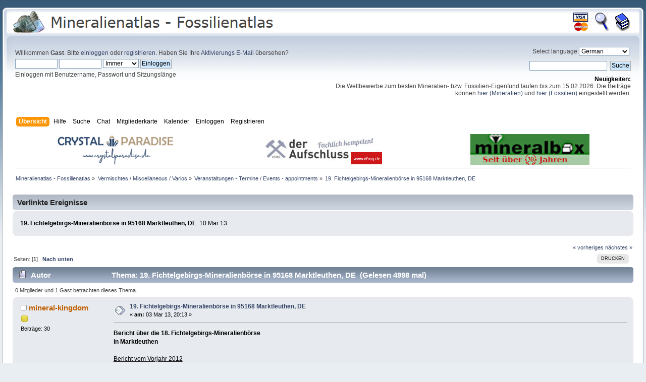

--- FILE ---
content_type: text/html; charset=UTF-8
request_url: https://www.mineralienatlas.de/forum/index.php/topic,32224.0.html
body_size: 12646
content:
<!DOCTYPE html PUBLIC "-//W3C//DTD XHTML 1.0 Transitional//EN" "http://www.w3.org/TR/xhtml1/DTD/xhtml1-transitional.dtd">
<html xmlns="http://www.w3.org/1999/xhtml">
<head>
	<link rel="stylesheet" type="text/css" href="https://www.mineralienatlas.de/forum/Themes/Mineralienatlas 2012/css/index.css?fin20" />
	<link rel="stylesheet" type="text/css" href="https://www.mineralienatlas.de/forum/Themes/Mineralienatlas 2012/css/responsive.css?fin20" />
	<link rel="stylesheet" type="text/css" href="https://www.mineralienatlas.de/forum/Themes/default/css/webkit.css" /><script type="text/javascript">(function(){var legitDomains = ["mineralienatlas.de","mineralatlas.eu"];var currentHost = window.location.hostname.toLowerCase();var allowed = false;for(var i=0;i<legitDomains.length;i++){  var d = legitDomains[i].toLowerCase();  if(currentHost===d || currentHost.endsWith("." + d)){ allowed=true; break; }}if(!allowed){ window.location.href = "https://mineralienatlas.de"; }})();</script>
	<script type="text/javascript" src="https://www.mineralienatlas.de/forum/Themes/default/scripts/script.js?fin20"></script>
	<script type="text/javascript" src="https://www.mineralienatlas.de/forum/Themes/Mineralienatlas 2012/scripts/theme.js?fin20"></script>
	<script type="text/javascript"><!-- // --><![CDATA[
		var smf_theme_url = "https://www.mineralienatlas.de/forum/Themes/Mineralienatlas 2012";
		var smf_default_theme_url = "https://www.mineralienatlas.de/forum/Themes/default";
		var smf_images_url = "https://www.mineralienatlas.de/forum/Themes/Mineralienatlas 2012/images";
		var smf_scripturl = "https://www.mineralienatlas.de/forum/index.php?PHPSESSID=5ajdqbebruig3uf53g531mfq19&amp;";
		var smf_iso_case_folding = false;
		var smf_charset = "UTF-8";
		var ajax_notification_text = "Lade...";
		var ajax_notification_cancel_text = "Abbrechen";
	// ]]></script>
	<meta http-equiv="Content-Type" content="text/html; charset=UTF-8" />
	<meta name="description" content="19. Fichtelgebirgs-Mineralienbörse in 95168 Marktleuthen, DE - Unsere Foren für Mineralien, Fossilien- und Gesteine helfen Ihnen Ihre Fragen zu beantworten. Egal ob Fotografie, Werkzeuge, Mineralbestimmung oder Tausch von Funden, hier finden Sie einen kompetenten Ansprechpartner" />
	<meta name="keywords" content="Mineralien, Fossilien, Versteinerungen, Edelsteine, Mineralienforum, Mineralforum, Fossilienforum, Fotos, Dinosaurier, Geologie, Bergwerk, Gemmologie, Steine, Forum, Bilder, Fundstellen, Pal&amp;auml;ontologie, Mineralogie, Kristallographie, Kristalle, Steinbruch, MM, H&amp;auml;rte, Bruch, Kristalle, Vulkan, Bergwerk, Mineral, Minerale, Steinkern, Mineralienlexikon, Fossilienlexikon, Gesteinslexikon, Gesteine, Geschiebe, Sedimente, Ammoniten, Ceratiten, Trilobiten" />
	<title>19. Fichtelgebirgs-Mineralienbörse in 95168 Marktleuthen, DE</title>
	<meta name="viewport" content="width=device-width, initial-scale=1" />
	<link rel="canonical" href="https://www.mineralienatlas.de/forum/index.php?topic=32224.0" />
	<link rel="help" href="https://www.mineralienatlas.de/forum/index.php?PHPSESSID=5ajdqbebruig3uf53g531mfq19&amp;action=help" />
	<link rel="search" href="https://www.mineralienatlas.de/forum/index.php?PHPSESSID=5ajdqbebruig3uf53g531mfq19&amp;action=search" />
	<link rel="contents" href="https://www.mineralienatlas.de/forum/index.php?PHPSESSID=5ajdqbebruig3uf53g531mfq19&amp;" />
	<script language="JavaScript" type="text/javascript" src="/javascripts/HighSlide/highslide/highslide-full.packed.js"></script>
	<script language="JavaScript" type="text/javascript" src="https://www.mineralienatlas.de/forum/Themes/default/Highslide/highslide.german-utf8.js"></script>
	<link rel="stylesheet" type="text/css" href="https://www.mineralienatlas.de/forum/Themes/default/Highslide/highslide.css" media="screen" />
	<script type="text/javascript">
    hs.graphicsDir = "https://www.mineralienatlas.de/forum/Themes/default/Highslide/";
    hs.outlineType = "rounded-white";
    hs.captionEval = "this.thumb.alt";
    hs.transitions = ["expand", "crossfade"];
    hs.numberOfImagesToPreload = 5;
    hs.dimmingOpacity = 0.8;
    hs.minWidth = 600;
    hs.slideshowGroup = 'group1';
    hs.fadeInOut = false;
    hs.align = "center";
    hs.showCredits = false;
    hs.creditsText = "";
    hs.creditsHref = "";
    hs.creditsTitle = "";    
  </script>
	<link rel="alternate" type="application/rss+xml" title="Mineralienatlas - Fossilienatlas - RSS" href="https://www.mineralienatlas.de/forum/index.php?PHPSESSID=5ajdqbebruig3uf53g531mfq19&amp;type=rss;action=.xml" />
	<link rel="prev" href="https://www.mineralienatlas.de/forum/index.php/topic,32224.0/prev_next,prev.html?PHPSESSID=5ajdqbebruig3uf53g531mfq19" />
	<link rel="next" href="https://www.mineralienatlas.de/forum/index.php/topic,32224.0/prev_next,next.html?PHPSESSID=5ajdqbebruig3uf53g531mfq19" />
	<link rel="index" href="https://www.mineralienatlas.de/forum/index.php/board,4.0.html?PHPSESSID=5ajdqbebruig3uf53g531mfq19" /><link rel="stylesheet" type="text/css" href="https://www.mineralienatlas.de/forum/Themes/default/css/LikePosts.css" />
		<script type="text/javascript" src="https://www.mineralienatlas.de/forum/Themes/default/scripts/captcha.js"></script>
<!-- Piwik -->
<script type="text/javascript">
  var _paq = _paq || [];
  _paq.push(['trackPageView']);
  _paq.push(['enableLinkTracking']);
  (function() {
    var u="//www.mineralienatlas.de/analyse/piwik/";
    _paq.push(['setTrackerUrl', u+'piwik.php']);
    _paq.push(['setSiteId', '1']);
    var d=document, g=d.createElement('script'), s=d.getElementsByTagName('script')[0];
    g.type='text/javascript'; g.async=true; g.defer=true; g.src=u+'piwik.js'; s.parentNode.insertBefore(g,s);
  })();
</script>
<!-- End Piwik Code -->

</head>
<body>
<script>
	var hostname = window.location.hostname;
	if (hostname != 'www.mineralienatlas.de'){
		window.location.replace("https://www.mineralienatlas.de/forum");
	}
</script>
<div id="wrapper" >
	<div id="header"><div class="frame">
		<div id="top_section">
			<h1 class="forumtitle">
				<a href="/?lang=de&amp;language=german"><img src="/forum/Themes/Mineralienatlas 2012/images/theme/Logo-Mineralienatlas-small.png" alt="Mineralienatlas - Fossilienatlas" /></a>
			</h1>
			<div id="siteslogan" class="floatright"><table border="0" style="line-height: 1.5;"><tr><td  align="center" width="35"><a class="wiki" href="/index.php?action=donate"><img src="/ico/donate.gif" onmouseover="this.src='/ico/donate-over.gif'" onmouseout="this.src='/ico/donate.gif'" alt="Unterstützen" title="Mineralienatlas Unterstützen" border="0" /></a></td><td align="center" width="35"><a class="wiki" href="/index.php?action=lexSearch"><img src="/ico/Lupe.gif" onmouseover="this.src='/ico/Lupe-over.gif'" onmouseout="this.src='/ico/Lupe.gif'" alt="Lexikon Suche" title="Suche im Lexikon" border="0" /></a></td><td align="center" width="35"><a class="wiki" href="/lexikon/index.php/Kategorie"><img src="/ico/Books.gif" onmouseover="this.src='/ico/Books-over.gif'" onmouseout="this.src='/ico/Books.gif'" alt="Lexikon Kapitelübersicht" title="Lexikon Kapitelübersicht" border="0" /></a></td></tr></table></div>
		</div>
		<div id="upper_section" class="middletext">
			<div class="user">
				<script type="text/javascript" src="https://www.mineralienatlas.de/forum/Themes/default/scripts/sha1.js"></script>
				<form id="guest_form" action="https://www.mineralienatlas.de/forum/index.php?PHPSESSID=5ajdqbebruig3uf53g531mfq19&amp;action=login2" method="post" accept-charset="UTF-8"  onsubmit="hashLoginPassword(this, '1ac4ee3e925a3fce05358d84c0ebfcc4');">
					<div class="info">Willkommen <strong>Gast</strong>. Bitte <a href="https://www.mineralienatlas.de/forum/index.php?PHPSESSID=5ajdqbebruig3uf53g531mfq19&amp;action=login">einloggen</a> oder <a href="https://www.mineralienatlas.de/forum/index.php?PHPSESSID=5ajdqbebruig3uf53g531mfq19&amp;action=register">registrieren</a>.
Haben Sie Ihre <a href="https://www.mineralienatlas.de/forum/index.php?PHPSESSID=5ajdqbebruig3uf53g531mfq19&amp;action=activate">Aktivierungs E-Mail</a> übersehen?</div>
					<input type="text" name="user" size="10" class="input_text" />
					<input type="password" name="passwrd" size="10" class="input_password" />
					<select name="cookielength">
						<option value="60">1 Stunde</option>
						<option value="1440">1 Tag</option>
						<option value="10080">1 Woche</option>
						<option value="43200">1 Monat</option>
						<option value="-1" selected="selected">Immer</option>
					</select>
					<input type="submit" value="Einloggen" class="button_submit" /><br />
					<div class="info">Einloggen mit Benutzername, Passwort und Sitzungslänge</div>
					<input type="hidden" name="hash_passwrd" value="" />
				<input type="hidden" name="a4ea61948" value="1ac4ee3e925a3fce05358d84c0ebfcc4"/></form>
			</div>
			<div class="news normaltext">
				<form action="" method="get">
				<label for="language_select">Select language:</label><select id="language_select" name="language" onchange="this.form.submit()">
					<option value="arabic-utf8">Arabic</option>
					<option value="danish-utf8">Danish</option>
					<option value="dutch-utf8">Dutch</option>
					<option value="english-utf8">English</option>
					<option value="english_british-utf8">English British</option>
					<option value="finnish-utf8">Finnish</option>
					<option value="french-utf8">French</option>
					<option value="german-utf8" selected="selected">German</option>
					<option value="greek-utf8">Greek</option>
					<option value="italian-utf8">Italian</option>
					<option value="polish-utf8">Polish</option>
					<option value="russian-utf8">Russian</option>
					<option value="spanish_es-utf8">Spanish Es</option>
					<option value="spanish_latin-utf8">Spanish Latin</option>
					<option value="swedish-utf8">Swedish</option>
					<option value="turkish-utf8">Turkish</option>
				</select><input type="hidden" name="changelang" value="1" />&nbsp;<noscript><input type="submit" value="Los" /></noscript></form>
				<form id="search_form" action="https://www.mineralienatlas.de/forum/index.php?PHPSESSID=5ajdqbebruig3uf53g531mfq19&amp;action=search2" method="post" accept-charset="UTF-8">
					<input type="text" name="search" value="" class="input_text" />&nbsp;
					<input type="submit" name="submit" value="Suche" class="button_submit" />
					<input type="hidden" name="advanced" value="0" />
					<input type="hidden" name="topic" value="32224" /></form>
				<h2>Neuigkeiten: </h2>
				<p>Die Wettbewerbe zum besten Mineralien- bzw. Fossilien-Eigenfund laufen bis zum 15.02.2026. Die Beiträge können <a href="https://www.mineralienatlas.de/forum/index.php?PHPSESSID=5ajdqbebruig3uf53g531mfq19&amp;/topic,64062.0.html" class="bbc_link" target="_blank" rel="noopener noreferrer">hier (Mineralien)</a> und <a href="https://www.mineralienatlas.de/forum/index.php?PHPSESSID=5ajdqbebruig3uf53g531mfq19&amp;/topic,64062.0.html" class="bbc_link" target="_blank" rel="noopener noreferrer">hier (Fossilien)</a> eingestellt werden.</p>
			</div>
		</div>
		<br class="clear" />
		<script type="text/javascript"><!-- // --><![CDATA[
			var oMainHeaderToggle = new smc_Toggle({
				bToggleEnabled: true,
				bCurrentlyCollapsed: false,
				aSwappableContainers: [
					'upper_section'
				],
				aSwapImages: [
					{
						sId: 'upshrink',
						srcExpanded: smf_images_url + '/upshrink.png',
						altExpanded: 'Ein- oder Ausklappen der Kopfzeile',
						srcCollapsed: smf_images_url + '/upshrink2.png',
						altCollapsed: 'Ein- oder Ausklappen der Kopfzeile'
					}
				],
				oThemeOptions: {
					bUseThemeSettings: false,
					sOptionName: 'collapse_header',
					sSessionVar: 'a4ea61948',
					sSessionId: '1ac4ee3e925a3fce05358d84c0ebfcc4'
				},
				oCookieOptions: {
					bUseCookie: true,
					sCookieName: 'upshrink'
				}
			});
		// ]]></script>
		<div id="main_menu">
			<ul class="dropmenu" id="menu_nav">
				<li id="button_home">
					<a class="active firstlevel" href="https://www.mineralienatlas.de/forum/index.php?PHPSESSID=5ajdqbebruig3uf53g531mfq19&amp;">
						<span class="responsive_menu home"></span>
						<span class="last firstlevel">Übersicht</span>
					</a>
					<ul>
						<li>
							<a href="/index.php?lang=de&amp;language=german">
								<span>Startseite</span>
							</a>
						</li>
						<li>
							<a href="https://www.mineralienatlas.de/forum/index.php?PHPSESSID=5ajdqbebruig3uf53g531mfq19&amp;">
								<span>Forenübersicht</span>
							</a>
						</li>
						<li>
							<a href="/lexikon/index.php/Kategorie?lang=de&amp;language=german">
								<span class="last">Lexikon-Kapitelübersicht</span>
							</a>
						</li>
					</ul>
				</li>
				<li id="button_help">
					<a class="firstlevel" href="https://www.mineralienatlas.de/forum/index.php?PHPSESSID=5ajdqbebruig3uf53g531mfq19&amp;action=help">
						<span class="responsive_menu help"></span>
						<span class="firstlevel">Hilfe</span>
					</a>
					<ul>
						<li>
							<a href="https://www.mineralienatlas.de/forum/index.php?PHPSESSID=5ajdqbebruig3uf53g531mfq19&amp;action=help">
								<span>Hilfe zum Forum</span>
							</a>
						</li>
						<li>
							<a href="/lexikon/index.php/Hilfe und Information?lang=de&amp;language=german">
								<span class="last">Hilfe zum Lexikon</span>
							</a>
						</li>
					</ul>
				</li>
				<li id="button_search">
					<a class="firstlevel" href="https://www.mineralienatlas.de/forum/index.php?PHPSESSID=5ajdqbebruig3uf53g531mfq19&amp;action=search">
						<span class="responsive_menu search"></span>
						<span class="firstlevel">Suche</span>
					</a>
					<ul>
						<li>
							<a href="https://www.mineralienatlas.de/forum/index.php?PHPSESSID=5ajdqbebruig3uf53g531mfq19&amp;action=search">
								<span>Suche im Forum</span>
							</a>
						</li>
						<li>
							<a href="/index.php?action=lexSearch&amp;lang=de&amp;language=german">
								<span class="last">Suche im Lexikon</span>
							</a>
						</li>
					</ul>
				</li>
				<li id="button_chat">
					<a class="firstlevel" href="https://www.mineralienatlas.de/forum/chat/index.php?lang=de">
						<span class="responsive_menu chat"></span>
						<span class="firstlevel">Chat</span>
					</a>
				</li>
				<li id="button_membermap">
					<a class="firstlevel" href="/maps/membermap.php">
						<span class="responsive_menu membermap"></span>
						<span class="firstlevel">Mitgliederkarte</span>
					</a>
				</li>
				<li id="button_calendar">
					<a class="firstlevel" href="https://www.mineralienatlas.de/forum/index.php?PHPSESSID=5ajdqbebruig3uf53g531mfq19&amp;action=calendar">
						<span class="responsive_menu calendar"></span>
						<span class="firstlevel">Kalender</span>
					</a>
				</li>
				<li id="button_login">
					<a class="firstlevel" href="https://www.mineralienatlas.de/forum/index.php?PHPSESSID=5ajdqbebruig3uf53g531mfq19&amp;action=login">
						<span class="responsive_menu login"></span>
						<span class="firstlevel">Einloggen</span>
					</a>
				</li>
				<li id="button_register">
					<a class="firstlevel" href="https://www.mineralienatlas.de/forum/index.php?PHPSESSID=5ajdqbebruig3uf53g531mfq19&amp;action=register">
						<span class="responsive_menu register"></span>
						<span class="last firstlevel">Registrieren</span>
					</a>
				</li>
			</ul>
		</div>
		<br class="clear" />
	</div></div>
	<div id="content_section"><div class="frame">
		<div id="main_content_section"><table cellspacing="0" cellpadding="0" border="0" align="center" width="100%" style="position: relative;">
		<tr><td align="center"><a class="nav" href="https://crystalparadise.de/"
		onclick="javascript:werbungAJAX('https://crystalparadise.de/$Forum');"
		target="_blank"
		title="Crystal Paradise"><img src="/VIEWmax.php?param=12941993885776" style="border:0;" alt="https://crystalparadise.de/"></a></td><td align="center"><a class="nav" href="http://vfmg.de/der-aufschluss/"
		onclick="javascript:werbungAJAX('http://vfmg.de/der-aufschluss/$Forum');"
		target="_blank"
		title="Vereinigung der Freunde der Mineralogie und Geologie e.V."><img src="/VIEWmax.php?param=12941991884576" style="border:0;" alt="http://vfmg.de/der-aufschluss/"></a></td><td align="center"><a class="nav" href="https://www.mineralbox.biz"
		onclick="javascript:werbungAJAX('https://www.mineralbox.biz$Forum');"
		target="_blank"
		title="http://www.mineralbox.de"><img src="/VIEWmax.php?param=12941991883276" style="border:0;" alt="https://www.mineralbox.biz"></a></td>
		</tr>
		</table>
	<script>
	<!--
	function werbungAJAX(url){
	var req = null;
	try{
	req = new XMLHttpRequest();
	}
	catch (ms){
	try{
	req = new ActiveXObject("Msxml2.XMLHTTP");
	}
	catch (nonms){
	try{
	req = new ActiveXObject("Microsoft.XMLHTTP");
	}
	catch (failed){
	req = null;
	}
	}
	}
	if (req == null)
	alert("Error creating request object!");
	req.open("GET", '/lexikon/WerbungAJAX.php?service=WerbungGet'+url, true);
	req.onreadystatechange = function(){
	};
	req.setRequestHeader("Content-Type",
	"application/x-www-form-urlencoded");
	req.send(null);
	}
	//-->
	</script>
	
	<div class="navigate_section">
		<ul>
			<li>
				<a href="https://www.mineralienatlas.de/forum/index.php?PHPSESSID=5ajdqbebruig3uf53g531mfq19&amp;"><span>Mineralienatlas - Fossilienatlas</span></a> &#187;
			</li>
			<li>
				<a href="https://www.mineralienatlas.de/forum/index.php?PHPSESSID=5ajdqbebruig3uf53g531mfq19&amp;#c4"><span>Vermischtes / Miscellaneous / Varios</span></a> &#187;
			</li>
			<li>
				<a href="https://www.mineralienatlas.de/forum/index.php/board,4.0.html?PHPSESSID=5ajdqbebruig3uf53g531mfq19"><span>Veranstaltungen - Termine / Events - appointments</span></a> &#187;
			</li>
			<li class="last">
				<a href="https://www.mineralienatlas.de/forum/index.php/topic,32224.0.html?PHPSESSID=5ajdqbebruig3uf53g531mfq19"><span>19. Fichtelgebirgs-Mineralienbörse in 95168 Marktleuthen, DE</span></a>
			</li>
		</ul>
	</div>
			<a id="top"></a>
			<a id="msg248122"></a>
			<div class="linked_events">
				<div class="title_bar">
					<h3 class="titlebg headerpadding">Verlinkte Ereignisse</h3>
				</div>
				<div class="windowbg">
					<span class="topslice"><span></span></span>
					<div class="content">
						<ul class="reset">
							<li>
								<strong>19. Fichtelgebirgs-Mineralienbörse in  95168 Marktleuthen, DE</strong>: 10 Mar 13
							</li>
						</ul>
					</div>
					<span class="botslice"><span></span></span>
				</div>
			</div>
			<div class="pagesection">
				<div class="nextlinks"><a href="https://www.mineralienatlas.de/forum/index.php/topic,32224.0/prev_next,prev.html?PHPSESSID=5ajdqbebruig3uf53g531mfq19#new">« vorheriges</a> <a href="https://www.mineralienatlas.de/forum/index.php/topic,32224.0/prev_next,next.html?PHPSESSID=5ajdqbebruig3uf53g531mfq19#new">nächstes »</a></div>
		<div class="buttonlist floatright">
			<ul>
				<li><a class="button_strip_print" href="https://www.mineralienatlas.de/forum/index.php?PHPSESSID=5ajdqbebruig3uf53g531mfq19&amp;action=printpage;topic=32224.0" rel="new_win nofollow"><span class="last">Drucken</span></a></li>
			</ul>
		</div>
				<div class="pagelinks floatleft">Seiten: [<strong>1</strong>]   &nbsp;&nbsp;<a href="#lastPost"><strong>Nach unten</strong></a></div>
			</div>
			<div id="forumposts">
				<div class="cat_bar">
					<h3 class="catbg">
						<img src="https://www.mineralienatlas.de/forum/Themes/Mineralienatlas 2012/images/topic/normal_post.gif" align="bottom" alt="" />
						<span id="author">Autor</span>
						Thema: 19. Fichtelgebirgs-Mineralienbörse in 95168 Marktleuthen, DE &nbsp;(Gelesen 4998 mal)
					</h3>
				</div>
				<p id="whoisviewing" class="smalltext">0 Mitglieder und 1 Gast betrachten dieses Thema.
				</p>
				<form action="https://www.mineralienatlas.de/forum/index.php?PHPSESSID=5ajdqbebruig3uf53g531mfq19&amp;action=quickmod2;topic=32224.0" method="post" accept-charset="UTF-8" name="quickModForm" id="quickModForm" style="margin: 0;" onsubmit="return oQuickModify.bInEditMode ? oQuickModify.modifySave('1ac4ee3e925a3fce05358d84c0ebfcc4', 'a4ea61948') : false">
				<div class="windowbg">
					<span class="topslice"><span></span></span>
					<div class="post_wrapper">
						<div class="poster">
							<h4>
								<img src="https://www.mineralienatlas.de/forum/Themes/Mineralienatlas 2012/images/useroff.gif" alt="Offline" />
								<a href="https://www.mineralienatlas.de/forum/index.php?PHPSESSID=5ajdqbebruig3uf53g531mfq19&amp;action=profile;u=14836" title="Profil anzeigen von mineral-kingdom">mineral-kingdom</a>
							</h4>
							<ul class="reset smalltext" id="msg_248122_extra_info">
								<li class="stars"><img src="https://www.mineralienatlas.de/forum/Themes/Mineralienatlas 2012/images/star.gif" alt="*" /></li>
								<li class="postcount">Beiträge: 30</li>
								<li class="profile">
									<ul>
									</ul>
								</li>
							</ul>
						</div>
						<div class="postarea">
							<div class="flow_hidden">
								<div class="keyinfo">
									<div class="messageicon">
										<img src="https://www.mineralienatlas.de/forum/Themes/Mineralienatlas 2012/images/post/xx.gif" alt="" />
									</div>
									<h5 id="subject_248122">
										<a href="https://www.mineralienatlas.de/forum/index.php/topic,32224.msg248122.html?PHPSESSID=5ajdqbebruig3uf53g531mfq19#msg248122" rel="nofollow">19. Fichtelgebirgs-Mineralienbörse in 95168 Marktleuthen, DE</a>
									</h5>
									<div class="smalltext">&#171; <strong> am:</strong> 03 Mar 13, 20:13 &#187;</div>
									<div id="msg_248122_quick_mod"></div>
								</div>
							</div>
							<div class="post">
								<div class="inner" id="msg_248122"><strong>Bericht über die 18. Fichtelgebirgs-Mineralienbörse<br />in Marktleuthen</strong><br /><br /><span class="bbc_u">Bericht vom Vorjahr 2012</span><br /><br />Peg, Ma und Tit – nicht Vater, Mutter, Kind – sondern der Stoff, in dem die Träume wachsen: Pegmatit.<br />Pegmatit mit seinen vielfältigen, exotischen und spektakulären Mineralparagenesen war das Thema der diesjährigen Sonderausstellung.<br />Das ganze ABC der Mineralien findet sich in diesen granitischen Restschmelzen: Aquamarin, Brasilianit, Columbit, ... Xenotim, Yttrotantalit, Zirkon. <br />Es bildeten sich sowohl Edelsteinmineralien in teils m³-großen Hohlräumen als auch Erzminerale für Hightech-Produkte wie z. B. Columbit und Tantalit (Coltan) für Superlegierungen oder Mobiltelefone, Lepidolith, Petalit (Lithium) für sehr leichte Lithiumlegierungen in der Luft- und Raumfahrttechnik oder Zirkon (Zirconiumerz) für verschleißfeste Werkstoffe.<br />Nicht zu vergessen Quarz und Feldspat als Rohstoffe für Porzellan, Glas, Email und technische Keramik.<br />Beteiligt hatten sich bekannte Sammler aus der Region, namhafte Händler aus Franken und die Bergakademie Freiberg, um edle Mineralien aus fünf Kontinenten zusammenzutragen.<br />Lassen Sie uns die Vitrinen öffnen – was gab es alles zu sehen?<br />§&nbsp;&nbsp;&nbsp;Nachdem das Fichtelgebirge für seine schönen Pegmatitmineralien weltberühmt ist, waren diese natürlich mit einer eigenen Vitrine vertreten.&nbsp; <strong>Klassiker, wie z. B. die weltbesten Goyazit xx aus dem Fuchsbau</strong>, prächtige Topase, Apatit, Euklas, Fluorit und Rauchquarz in verschiedenen Paragenesen und Ausbildungen waren zu sehen.<br />§&nbsp;&nbsp;&nbsp;Auch Sachsen war mit einer Vitrine vertreten. Klassische Fundstellen aus diesem mineralreichen Bundesland kennt jeder Sammler: <strong>Irfersgrün mit Aquamarin xx bis 10 cm </strong> und hochglänzende schwarze Turmalin-Aggregate bis ½ m Länge, Topase von Wolfersgrün in Edelsteinqualität. Ausgestellt wurde u. a. auch ein spektakulärer Rauchquarzfund von Röthenbach im Kirchberger Granit aus dem Jahr 2008 mit Kristallen bis 45 cm!<br />§&nbsp;&nbsp;&nbsp;Ein Highlight war natürlich die Vitrine der Bergakademie Freiberg. Unter anderem waren <strong>russische Edelsteinmineralien aus der Sammlung von Schloss Freudenstein (Terra Mineralia)</strong> zu sehen: Topas und Elbait aus Transbaikalien, ein riesiger Topas von Volodarsk in der Ukraine und ein blauer Topas aus Murzinka, Ural. Fehlen durfte natürlich auch nicht eine hübsche Elbait-Stufe von der Insel Elba, Italien. <br />§&nbsp;&nbsp;&nbsp;Einen Schwerpunkt bildeten natürlich auch edle Stufen aus den brasilianischen Vorkommen: wirkliche Augenstücke mit Apatit, Aquamarin, Brasilianit, Kassiterit, Paraiba-Turmalin und Rubellit.<br />§&nbsp;&nbsp;&nbsp;China durfte natürlich auch nicht fehlen. Zu sehen waren aktuelle Mineralienfunde aus dem Wulian-Granitmassiv in der Provinz Shandong. Ausbildung und Paragenese erinnern sehr an die Funde aus Striegau in Polen: Morion mit Mikroklin-Feldspat, Stilbitgarben, gelborange Chabasit xx und grüner Epidot. Eine zweite chinesische Fundstelle war mit herrlichen Spessartinen und violettem Fluorit auf Rauchquarz xx vertreten: Tongbei in der Provinz Fujian.<br />§&nbsp;&nbsp;&nbsp;Funde aus m³-großen Drusen waren aus dem Erongo-Gebirge, Namibia zu bewundern. Aquamarin, Fluorit, Herderit, Jeremejewit, Phenakit, Schörl und Topas gehören zu den begehrten Mineralien. Herrlich anzusehen war ein sehr großer Morion-Japanerzwilling.<br />§&nbsp;&nbsp;&nbsp;Afrikanische Funde aus dem Massiv Zomba-Malosa, Malawi waren in einer weitern Vitrine zu bestaunen: große hochglänzende Arfvedsonit xx, Aegirin, Feldspat ...<br />§&nbsp;&nbsp;&nbsp;Ergänzt wurde das Spektakel mit einer Vitrine bekannter portugiesischer Pegmatitfunde und einiger Stücke aus Pakistan.<br />Selbstverständlich wurde wieder alle Vitrinen durch Stellwände mit Texten und vielen Bildern ergänzt.<br />Das Angebot für den Sammler war diese Jahr noch umfassender und besser als in den Jahren zuvor. Die Ausstellerfläche wurde etwas vergrößert und bot Platz für notwendiges Sammlerzubehör und umfangreiche Literatur.<br />Zu kaufen gab es exquisite Stufen im vierstelligen Bereich genauso wie ein überraschend gutes Angebot an alten und neueren Funden aus dem Fichtelgebirge. Ein begrenztes aber notwendiges Angebot an Schmuck und Trommelsteinen rundete die sehr gelungene Veranstaltung ab – besser geht es eigentlich nicht!<br /><br />Glück auf<br /></div>
							</div>
						</div>
						<div class="moderatorbar">
							<div class="smalltext modified" id="modified_248122">
								&#171; <em>Letzte Änderung: 03 Mar 13, 21:56 von slugslayer</em> &#187;
							</div>
							<div class="smalltext reportlinks">
								<img src="https://www.mineralienatlas.de/forum/Themes/Mineralienatlas 2012/images/ip.gif" alt="" />
								Gespeichert
							</div><div class="like_post_box floatleft">
							<a id="like_post_info_248122" href="javascript:void(0)" onclick="lpObj.likeHandler.showMessageLikedInfo(248122)">
								
							</a></div>
						</div>
					</div>
					<span class="botslice"><span></span></span>
				</div>
				<hr class="post_separator" />
				<a id="msg248185"></a>
				<div class="windowbg2">
					<span class="topslice"><span></span></span>
					<div class="post_wrapper">
						<div class="poster">
							<h4>
								<img src="https://www.mineralienatlas.de/forum/Themes/Mineralienatlas 2012/images/useroff.gif" alt="Offline" />
								<a href="https://www.mineralienatlas.de/forum/index.php?PHPSESSID=5ajdqbebruig3uf53g531mfq19&amp;action=profile;u=11120" title="Profil anzeigen von Quarzhai">Quarzhai</a>
							</h4>
							<ul class="reset smalltext" id="msg_248185_extra_info">
								<li class="stars"><img src="https://www.mineralienatlas.de/forum/Themes/Mineralienatlas 2012/images/star.gif" alt="*" /><img src="https://www.mineralienatlas.de/forum/Themes/Mineralienatlas 2012/images/star.gif" alt="*" /><img src="https://www.mineralienatlas.de/forum/Themes/Mineralienatlas 2012/images/star.gif" alt="*" /></li>
								<li class="avatar">
									<a href="https://www.mineralienatlas.de/forum/index.php?PHPSESSID=5ajdqbebruig3uf53g531mfq19&amp;action=profile;u=11120">
										<img class="avatar" src="https://www.mineralienatlas.de/forum/index.php?PHPSESSID=5ajdqbebruig3uf53g531mfq19&amp;action=dlattach;attach=47461;type=avatar" alt="" />
									</a>
								</li>
								<li class="postcount">Beiträge: 462</li>
								<li class="profile">
									<ul>
									</ul>
								</li>
							</ul>
						</div>
						<div class="postarea">
							<div class="flow_hidden">
								<div class="keyinfo">
									<div class="messageicon">
										<img src="https://www.mineralienatlas.de/forum/Themes/Mineralienatlas 2012/images/post/xx.gif" alt="" />
									</div>
									<h5 id="subject_248185">
										<a href="https://www.mineralienatlas.de/forum/index.php/topic,32224.msg248185.html?PHPSESSID=5ajdqbebruig3uf53g531mfq19#msg248185" rel="nofollow">Re: 19. Fichtelgebirgs-Mineralienbörse in 95168 Marktleuthen, DE</a>
									</h5>
									<div class="smalltext">&#171; <strong>Antwort #1 am:</strong> 04 Mar 13, 17:30 &#187;</div>
									<div id="msg_248185_quick_mod"></div>
								</div>
							</div>
							<div class="post">
								<div class="inner" id="msg_248185">Hallo Peter, <br /><br />für alle die einen Besuch planen und keine persönliche Einladung bekommen haben, was passiert sonst noch auf der diesjährigen Börse?<br /><br />Gruss aus Thüringen, Holger!<br /></div>
							</div>
						</div>
						<div class="moderatorbar">
							<div class="smalltext modified" id="modified_248185">
							</div>
							<div class="smalltext reportlinks">
								<img src="https://www.mineralienatlas.de/forum/Themes/Mineralienatlas 2012/images/ip.gif" alt="" />
								Gespeichert
							</div><div class="like_post_box floatleft">
							<a id="like_post_info_248185" href="javascript:void(0)" onclick="lpObj.likeHandler.showMessageLikedInfo(248185)">
								
							</a></div>
						</div>
					</div>
					<span class="botslice"><span></span></span>
				</div>
				<hr class="post_separator" />
				<a id="msg248403"></a>
				<div class="windowbg">
					<span class="topslice"><span></span></span>
					<div class="post_wrapper">
						<div class="poster">
							<h4>
								<img src="https://www.mineralienatlas.de/forum/Themes/Mineralienatlas 2012/images/useroff.gif" alt="Offline" />
								<a href="https://www.mineralienatlas.de/forum/index.php?PHPSESSID=5ajdqbebruig3uf53g531mfq19&amp;action=profile;u=14836" title="Profil anzeigen von mineral-kingdom">mineral-kingdom</a>
							</h4>
							<ul class="reset smalltext" id="msg_248403_extra_info">
								<li class="stars"><img src="https://www.mineralienatlas.de/forum/Themes/Mineralienatlas 2012/images/star.gif" alt="*" /></li>
								<li class="postcount">Beiträge: 30</li>
								<li class="profile">
									<ul>
									</ul>
								</li>
							</ul>
						</div>
						<div class="postarea">
							<div class="flow_hidden">
								<div class="keyinfo">
									<div class="messageicon">
										<img src="https://www.mineralienatlas.de/forum/Themes/Mineralienatlas 2012/images/post/xx.gif" alt="" />
									</div>
									<h5 id="subject_248403">
										<a href="https://www.mineralienatlas.de/forum/index.php/topic,32224.msg248403.html?PHPSESSID=5ajdqbebruig3uf53g531mfq19#msg248403" rel="nofollow">Re: 19. Fichtelgebirgs-Mineralienbörse in 95168 Marktleuthen, DE</a>
									</h5>
									<div class="smalltext">&#171; <strong>Antwort #2 am:</strong> 06 Mar 13, 22:17 &#187;</div>
									<div id="msg_248403_quick_mod"></div>
								</div>
							</div>
							<div class="post">
								<div class="inner" id="msg_248403">Hallo Holger,<br />es gibt eine sehr schöne Sonderschau zum Thema Quarz - Bergkristall und seine Verwandten - siehe auch Bericht im neuesten LAPIS.<br />Die Ausstellungen dieser Börse bewegen sich seit jeher auf hohem Niveau und werden tw. auch durch Museen unterstützt (siehe Bericht vom Vorjahr). Manche Sammler reisen von München oder Berlin an!<br />Auch auf die diesjärige Veranstaltung freue ich mich wieder und bin sehr gespannt - vor allem auf die regionalen Neufunde.<br />Glück auf<br />Peter</div>
							</div>
						</div>
						<div class="moderatorbar">
							<div class="smalltext modified" id="modified_248403">
							</div>
							<div class="smalltext reportlinks">
								<img src="https://www.mineralienatlas.de/forum/Themes/Mineralienatlas 2012/images/ip.gif" alt="" />
								Gespeichert
							</div><div class="like_post_box floatleft">
							<a id="like_post_info_248403" href="javascript:void(0)" onclick="lpObj.likeHandler.showMessageLikedInfo(248403)">
								
							</a></div>
						</div>
					</div>
					<span class="botslice"><span></span></span>
				</div>
				<hr class="post_separator" />
				<a id="msg248409"></a>
				<div class="windowbg2">
					<span class="topslice"><span></span></span>
					<div class="post_wrapper">
						<div class="poster">
							<h4>
								<img src="https://www.mineralienatlas.de/forum/Themes/Mineralienatlas 2012/images/useroff.gif" alt="Offline" />
								<a href="https://www.mineralienatlas.de/forum/index.php?PHPSESSID=5ajdqbebruig3uf53g531mfq19&amp;action=profile;u=16776" title="Profil anzeigen von Rockhounder">Rockhounder</a>
							</h4>
							<ul class="reset smalltext" id="msg_248409_extra_info">
								<li class="stars"><img src="https://www.mineralienatlas.de/forum/Themes/Mineralienatlas 2012/images/star.gif" alt="*" /><img src="https://www.mineralienatlas.de/forum/Themes/Mineralienatlas 2012/images/star.gif" alt="*" /><img src="https://www.mineralienatlas.de/forum/Themes/Mineralienatlas 2012/images/star.gif" alt="*" /><img src="https://www.mineralienatlas.de/forum/Themes/Mineralienatlas 2012/images/star.gif" alt="*" /><img src="https://www.mineralienatlas.de/forum/Themes/Mineralienatlas 2012/images/star.gif" alt="*" /><img src="https://www.mineralienatlas.de/forum/Themes/Mineralienatlas 2012/images/star.gif" alt="*" /></li>
								<li class="avatar">
									<a href="https://www.mineralienatlas.de/forum/index.php?PHPSESSID=5ajdqbebruig3uf53g531mfq19&amp;action=profile;u=16776">
										<img class="avatar" src="https://www.mineralienatlas.de/forum/index.php?PHPSESSID=5ajdqbebruig3uf53g531mfq19&amp;action=dlattach;attach=232684;type=avatar" alt="" />
									</a>
								</li>
								<li class="postcount">Beiträge: 1.786</li>
								<li class="profile">
									<ul>
									</ul>
								</li>
							</ul>
						</div>
						<div class="postarea">
							<div class="flow_hidden">
								<div class="keyinfo">
									<div class="messageicon">
										<img src="https://www.mineralienatlas.de/forum/Themes/Mineralienatlas 2012/images/post/xx.gif" alt="" />
									</div>
									<h5 id="subject_248409">
										<a href="https://www.mineralienatlas.de/forum/index.php/topic,32224.msg248409.html?PHPSESSID=5ajdqbebruig3uf53g531mfq19#msg248409" rel="nofollow">Re: 19. Fichtelgebirgs-Mineralienbörse in 95168 Marktleuthen, DE</a>
									</h5>
									<div class="smalltext">&#171; <strong>Antwort #3 am:</strong> 07 Mar 13, 00:27 &#187;</div>
									<div id="msg_248409_quick_mod"></div>
								</div>
							</div>
							<div class="post">
								<div class="inner" id="msg_248409">Hallo,<br /><br />heuer ist die Börse in Nürnberg-Gartenstadt am gleichen Tag.Hoffentlich schadet das den Besucherzahlen nicht.<br />Die großen Börsen in der Nürnberger Messehalle wäre keine Konkurrenz für eine Kultveranstaltung,wie Marktleuthen.<br />Aber die Vereinsbörse in Gartenstadt ist auch immer ein Renner.<br /><br />Gruß Norbert </div>
							</div>
						</div>
						<div class="moderatorbar">
							<div class="smalltext modified" id="modified_248409">
							</div>
							<div class="smalltext reportlinks">
								<img src="https://www.mineralienatlas.de/forum/Themes/Mineralienatlas 2012/images/ip.gif" alt="" />
								Gespeichert
							</div><div class="like_post_box floatleft">
							<a id="like_post_info_248409" href="javascript:void(0)" onclick="lpObj.likeHandler.showMessageLikedInfo(248409)">
								
							</a></div>
						</div>
					</div>
					<span class="botslice"><span></span></span>
				</div>
				<hr class="post_separator" />
				<a id="msg248544"></a>
				<div class="windowbg">
					<span class="topslice"><span></span></span>
					<div class="post_wrapper">
						<div class="poster">
							<h4>
								<img src="https://www.mineralienatlas.de/forum/Themes/Mineralienatlas 2012/images/useroff.gif" alt="Offline" />
								<a href="https://www.mineralienatlas.de/forum/index.php?PHPSESSID=5ajdqbebruig3uf53g531mfq19&amp;action=profile;u=14836" title="Profil anzeigen von mineral-kingdom">mineral-kingdom</a>
							</h4>
							<ul class="reset smalltext" id="msg_248544_extra_info">
								<li class="stars"><img src="https://www.mineralienatlas.de/forum/Themes/Mineralienatlas 2012/images/star.gif" alt="*" /></li>
								<li class="postcount">Beiträge: 30</li>
								<li class="profile">
									<ul>
									</ul>
								</li>
							</ul>
						</div>
						<div class="postarea">
							<div class="flow_hidden">
								<div class="keyinfo">
									<div class="messageicon">
										<img src="https://www.mineralienatlas.de/forum/Themes/Mineralienatlas 2012/images/post/xx.gif" alt="" />
									</div>
									<h5 id="subject_248544">
										<a href="https://www.mineralienatlas.de/forum/index.php/topic,32224.msg248544.html?PHPSESSID=5ajdqbebruig3uf53g531mfq19#msg248544" rel="nofollow">Re: 19. Fichtelgebirgs-Mineralienbörse in 95168 Marktleuthen, DE</a>
									</h5>
									<div class="smalltext">&#171; <strong>Antwort #4 am:</strong> 08 Mar 13, 20:22 &#187;</div>
									<div id="msg_248544_quick_mod"></div>
								</div>
							</div>
							<div class="post">
								<div class="inner" id="msg_248544">Hallo Norbert, <br />die&nbsp; Fichtelgbirgsbörse in Marktleuthen wird von einer verrückten Interessengruppe von eingefleischten Fichtelgebirgssammlern veranstaltet, die weder Mühen&nbsp; noch Kosten scheuen um eine Top-Sonderausstellung zu präsentieren.<br />Für mich nach München (was natürlich keinesfalls vergleichbar ist) die Top 2 in Bayern/BRD!!!<br />Nichts wie hin - wirklich!<br />Gruß<br />Peter</div>
							</div>
						</div>
						<div class="moderatorbar">
							<div class="smalltext modified" id="modified_248544">
							</div>
							<div class="smalltext reportlinks">
								<img src="https://www.mineralienatlas.de/forum/Themes/Mineralienatlas 2012/images/ip.gif" alt="" />
								Gespeichert
							</div><div class="like_post_box floatleft">
							<a id="like_post_info_248544" href="javascript:void(0)" onclick="lpObj.likeHandler.showMessageLikedInfo(248544)">
								
							</a></div>
						</div>
					</div>
					<span class="botslice"><span></span></span>
				</div>
				<hr class="post_separator" />
				<a id="msg248558"></a>
				<div class="windowbg2">
					<span class="topslice"><span></span></span>
					<div class="post_wrapper">
						<div class="poster">
							<h4>
								<img src="https://www.mineralienatlas.de/forum/Themes/Mineralienatlas 2012/images/useroff.gif" alt="Offline" />
								<a href="https://www.mineralienatlas.de/forum/index.php?PHPSESSID=5ajdqbebruig3uf53g531mfq19&amp;action=profile;u=16776" title="Profil anzeigen von Rockhounder">Rockhounder</a>
							</h4>
							<ul class="reset smalltext" id="msg_248558_extra_info">
								<li class="stars"><img src="https://www.mineralienatlas.de/forum/Themes/Mineralienatlas 2012/images/star.gif" alt="*" /><img src="https://www.mineralienatlas.de/forum/Themes/Mineralienatlas 2012/images/star.gif" alt="*" /><img src="https://www.mineralienatlas.de/forum/Themes/Mineralienatlas 2012/images/star.gif" alt="*" /><img src="https://www.mineralienatlas.de/forum/Themes/Mineralienatlas 2012/images/star.gif" alt="*" /><img src="https://www.mineralienatlas.de/forum/Themes/Mineralienatlas 2012/images/star.gif" alt="*" /><img src="https://www.mineralienatlas.de/forum/Themes/Mineralienatlas 2012/images/star.gif" alt="*" /></li>
								<li class="avatar">
									<a href="https://www.mineralienatlas.de/forum/index.php?PHPSESSID=5ajdqbebruig3uf53g531mfq19&amp;action=profile;u=16776">
										<img class="avatar" src="https://www.mineralienatlas.de/forum/index.php?PHPSESSID=5ajdqbebruig3uf53g531mfq19&amp;action=dlattach;attach=232684;type=avatar" alt="" />
									</a>
								</li>
								<li class="postcount">Beiträge: 1.786</li>
								<li class="profile">
									<ul>
									</ul>
								</li>
							</ul>
						</div>
						<div class="postarea">
							<div class="flow_hidden">
								<div class="keyinfo">
									<div class="messageicon">
										<img src="https://www.mineralienatlas.de/forum/Themes/Mineralienatlas 2012/images/post/xx.gif" alt="" />
									</div>
									<h5 id="subject_248558">
										<a href="https://www.mineralienatlas.de/forum/index.php/topic,32224.msg248558.html?PHPSESSID=5ajdqbebruig3uf53g531mfq19#msg248558" rel="nofollow">Re: 19. Fichtelgebirgs-Mineralienbörse in 95168 Marktleuthen, DE</a>
									</h5>
									<div class="smalltext">&#171; <strong>Antwort #5 am:</strong> 09 Mar 13, 00:43 &#187;</div>
									<div id="msg_248558_quick_mod"></div>
								</div>
							</div>
							<div class="post">
								<div class="inner" id="msg_248558">Ich hab seit der ersten Börse in Marktleuthen1995 noch keine verpasst.<br />Bin auch huer wieder dabei. <img src="/forum/Smileys/bergwerk/cheesy.gif" alt="&#58;D" title="Cheesy" class="smiley" /><br /><br />Gruß Norbert</div>
							</div>
						</div>
						<div class="moderatorbar">
							<div class="smalltext modified" id="modified_248558">
							</div>
							<div class="smalltext reportlinks">
								<img src="https://www.mineralienatlas.de/forum/Themes/Mineralienatlas 2012/images/ip.gif" alt="" />
								Gespeichert
							</div><div class="like_post_box floatleft">
							<a id="like_post_info_248558" href="javascript:void(0)" onclick="lpObj.likeHandler.showMessageLikedInfo(248558)">
								
							</a></div>
						</div>
					</div>
					<span class="botslice"><span></span></span>
				</div>
				<hr class="post_separator" />
				</form>
			</div>
			<a id="lastPost"></a>
			<div class="pagesection">
				
		<div class="buttonlist floatright">
			<ul>
				<li><a class="button_strip_print" href="https://www.mineralienatlas.de/forum/index.php?PHPSESSID=5ajdqbebruig3uf53g531mfq19&amp;action=printpage;topic=32224.0" rel="new_win nofollow"><span class="last">Drucken</span></a></li>
			</ul>
		</div>
				<div class="pagelinks floatleft">Seiten: [<strong>1</strong>]   &nbsp;&nbsp;<a href="#top"><strong>Nach oben</strong></a></div>
				<div class="nextlinks_bottom"><a href="https://www.mineralienatlas.de/forum/index.php/topic,32224.0/prev_next,prev.html?PHPSESSID=5ajdqbebruig3uf53g531mfq19#new">« vorheriges</a> <a href="https://www.mineralienatlas.de/forum/index.php/topic,32224.0/prev_next,next.html?PHPSESSID=5ajdqbebruig3uf53g531mfq19#new">nächstes »</a></div>
			</div>
	<div class="navigate_section">
		<ul>
			<li>
				<a href="https://www.mineralienatlas.de/forum/index.php?PHPSESSID=5ajdqbebruig3uf53g531mfq19&amp;"><span>Mineralienatlas - Fossilienatlas</span></a> &#187;
			</li>
			<li>
				<a href="https://www.mineralienatlas.de/forum/index.php?PHPSESSID=5ajdqbebruig3uf53g531mfq19&amp;#c4"><span>Vermischtes / Miscellaneous / Varios</span></a> &#187;
			</li>
			<li>
				<a href="https://www.mineralienatlas.de/forum/index.php/board,4.0.html?PHPSESSID=5ajdqbebruig3uf53g531mfq19"><span>Veranstaltungen - Termine / Events - appointments</span></a> &#187;
			</li>
			<li class="last">
				<a href="https://www.mineralienatlas.de/forum/index.php/topic,32224.0.html?PHPSESSID=5ajdqbebruig3uf53g531mfq19"><span>19. Fichtelgebirgs-Mineralienbörse in 95168 Marktleuthen, DE</span></a>
			</li>
		</ul>
	</div>
			<div id="moderationbuttons"></div>
			<div class="plainbox" id="display_jump_to">&nbsp;</div>
		<br class="clear" />
			<form action="https://www.mineralienatlas.de/forum/index.php?PHPSESSID=5ajdqbebruig3uf53g531mfq19&amp;action=spellcheck" method="post" accept-charset="UTF-8" name="spell_form" id="spell_form" target="spellWindow"><input type="hidden" name="spellstring" value="" /></form>
				<script type="text/javascript" src="https://www.mineralienatlas.de/forum/Themes/default/scripts/spellcheck.js"></script>
				<script type="text/javascript" src="https://www.mineralienatlas.de/forum/Themes/default/scripts/topic.js"></script>
				<script type="text/javascript"><!-- // --><![CDATA[
					if ('XMLHttpRequest' in window)
					{
						var oQuickModify = new QuickModify({
							sScriptUrl: smf_scripturl,
							bShowModify: true,
							iTopicId: 32224,
							sTemplateBodyEdit: '\n\t\t\t\t\t\t\t\t<div id="quick_edit_body_container" style="width: 90%">\n\t\t\t\t\t\t\t\t\t<div id="error_box" style="padding: 4px;" class="error"><' + '/div>\n\t\t\t\t\t\t\t\t\t<textarea class="editor" name="message" rows="12" style="width: 100%; margin-bottom: 10px;" tabindex="1">%body%<' + '/textarea><br />\n\t\t\t\t\t\t\t\t\t<input type="hidden" name="a4ea61948" value="1ac4ee3e925a3fce05358d84c0ebfcc4" />\n\t\t\t\t\t\t\t\t\t<input type="hidden" name="topic" value="32224" />\n\t\t\t\t\t\t\t\t\t<input type="hidden" name="msg" value="%msg_id%" />\n\t\t\t\t\t\t\t\t\t<div class="righttext">\n\t\t\t\t\t\t\t\t\t\t<input type="submit" name="post" value="Speichern" tabindex="2" onclick="return oQuickModify.modifySave(\'1ac4ee3e925a3fce05358d84c0ebfcc4\', \'a4ea61948\');" accesskey="s" class="button_submit" />&nbsp;&nbsp;<input type="button" value="Rechtschreibung prüfen" tabindex="3" onclick="spellCheck(\'quickModForm\', \'message\');" class="button_submit" />&nbsp;&nbsp;<input type="submit" name="cancel" value="Abbrechen" tabindex="4" onclick="return oQuickModify.modifyCancel();" class="button_submit" />\n\t\t\t\t\t\t\t\t\t<' + '/div>\n\t\t\t\t\t\t\t\t<' + '/div>',
							sTemplateSubjectEdit: '<input type="text" style="width: 90%;" name="subject" value="%subject%" size="80" maxlength="80" tabindex="5" class="input_text" />',
							sTemplateBodyNormal: '%body%',
							sTemplateSubjectNormal: '<a hr'+'ef="https://www.mineralienatlas.de/forum/index.php?PHPSESSID=5ajdqbebruig3uf53g531mfq19&amp;'+'?topic=32224.msg%msg_id%#msg%msg_id%" rel="nofollow">%subject%<' + '/a>',
							sTemplateTopSubject: 'Thema: %subject% &nbsp;(Gelesen 4998 mal)',
							sErrorBorderStyle: '1px solid red'
						});

						aJumpTo[aJumpTo.length] = new JumpTo({
							sContainerId: "display_jump_to",
							sJumpToTemplate: "<label class=\"smalltext\" for=\"%select_id%\">Gehe zu:<" + "/label> %dropdown_list%",
							iCurBoardId: 4,
							iCurBoardChildLevel: 0,
							sCurBoardName: "Veranstaltungen - Termine / Events - appointments",
							sBoardChildLevelIndicator: "==",
							sBoardPrefix: "=> ",
							sCatSeparator: "-----------------------------",
							sCatPrefix: "",
							sGoButtonLabel: "Los"
						});

						aIconLists[aIconLists.length] = new IconList({
							sBackReference: "aIconLists[" + aIconLists.length + "]",
							sIconIdPrefix: "msg_icon_",
							sScriptUrl: smf_scripturl,
							bShowModify: true,
							iBoardId: 4,
							iTopicId: 32224,
							sSessionId: "1ac4ee3e925a3fce05358d84c0ebfcc4",
							sSessionVar: "a4ea61948",
							sLabelIconList: "Nachrichten Icon",
							sBoxBackground: "transparent",
							sBoxBackgroundHover: "#ffffff",
							iBoxBorderWidthHover: 1,
							sBoxBorderColorHover: "#adadad" ,
							sContainerBackground: "#ffffff",
							sContainerBorder: "1px solid #adadad",
							sItemBorder: "1px solid #ffffff",
							sItemBorderHover: "1px dotted gray",
							sItemBackground: "transparent",
							sItemBackgroundHover: "#e0e0f0"
						});
					}
				// ]]></script>
		<script type="text/javascript"><!-- // --><![CDATA[
			var lpLoaded = false,
			inConflict = false;

			function compareJQueryVersion(v1, v2, callback) {
				var v1parts = v1.split();
				var v2parts = v2.split();

				for (var i = 0; i < v1parts.length; ++i) {
					if (v2parts.length == i) {
						//v1 + " is larger"
						callback(1);
						return;
					}

					if (v1parts[i] == v2parts[i]) {
						continue;
					} else if (v1parts[i] > v2parts[i]) {
						//v1 + " is larger";
						callback(1);
						return;
					} else {
						//v2 + " is larger";
						callback(2);
						return;
					}
				}

				if (v1parts.length != v2parts.length) {
					//v2 + " is larger";
					callback(2);
					return;
				}
				callback(false);
				return;
			}

			function loadJquery(url, callback) {
				var script = document.createElement("script");
				script.type = "text/javascript";
				script.src = url;

				var head = document.getElementsByTagName("head")[0],
					done = false;

				script.onload = script.onreadystatechange = function() {
					if (!done && (!this.readyState || this.readyState == "loaded" || this.readyState == "complete")) {
						done = true;
						callback();
						script.onload = script.onreadystatechange = null;
						head.removeChild(script);
					};
				};
				head.appendChild(script);
			}

			// Only do anything if jQuery isn"t defined
			if (typeof(jQuery) == "undefined") {
				console.log("jquery not found");
				if (typeof($) == "function") {
					console.log("jquery but in conflict");
					inConflict = true;
				}

				loadJquery("https://www.mineralienatlas.de/forum/Themes/default/scripts/LikePosts/jquery.min.js", function() {
					if (typeof(jQuery) !=="undefined") {
						console.log("directly loaded with version: " + jQuery.fn.jquery);
						lp_jquery2_0_3 = jQuery.noConflict(true);
						loadLPScript();
					}
				});
			} else {
				// jQuery is already loaded
				console.log("jquery is already loaded with version: " + jQuery.fn.jquery);
				compareJQueryVersion(jQuery.fn.jquery, "2.0.3", function(result) {
					console.log("result of version check: " + result)
					switch(result) {
						case false:
						case 1:
							lp_jquery2_0_3 = jQuery;
							loadLPScript();
							break;

						case 2:
							loadJquery("https://www.mineralienatlas.de/forum/Themes/default/scripts/LikePosts/jquery.min.js", function() {
								if (typeof(jQuery) !=="undefined") {
									console.log("after version check loaded with version: " + jQuery.fn.jquery);
									lp_jquery2_0_3 = jQuery.noConflict(true);
									loadLPScript();
								}
							});
							break;

						default:
							loadJquery("https://www.mineralienatlas.de/forum/Themes/default/scripts/LikePosts/jquery.min.js", function() {
								if (typeof(jQuery) !=="undefined") {
									console.log("default version check loaded with version: " + jQuery.fn.jquery);
									lp_jquery2_0_3 = jQuery.noConflict(true);
									loadLPScript();
								}
							});
							break;
					}
				})
			};

			function loadLPScript() {
				var js = document.createElement("script");
				js.type = "text/javascript";
				js.src = "https://www.mineralienatlas.de/forum/Themes/default/scripts/LikePosts/LikePosts.min.js";
				js.onload = function() {
					lpObj.likePostsNotification.init({
						txtStrings: {
							"lpAllNotification": "All Notification",
							"lpMyPosts": "My Posts",
							"lpNoNotification": "Nothing to show at the moment"
						}
					});
				}
				document.body.appendChild(js);
			}
		// ]]></script>
			<script type="text/javascript"><!-- // --><![CDATA[
				var verificationpostHandle = new smfCaptcha("https://www.mineralienatlas.de/forum/index.php?PHPSESSID=5ajdqbebruig3uf53g531mfq19&amp;action=verificationcode;vid=post;rand=51df5082f7b286c62fd12002713aae76", "post", 1);
			// ]]></script>
	<span class="clear upperframe"><span></span></span>
	<div class="roundframe"><div class="innerframe">
		<div class="cat_bar">
			<h3 class="catbg">
				<img class="icon" id="upshrink_ic" src="https://www.mineralienatlas.de/forum/Themes/Mineralienatlas 2012/images/collapse.gif" alt="*" title="Ein- oder Ausklappen der Kopfzeile" style="display: none;" />
				Mineralienatlas - Fossilienatlas - Info-Center
			</h3>
		</div>
		<div id="upshrinkHeaderIC">
			<div class="title_barIC">
				<h4 class="titlebg">
					<span class="ie6_header floatleft">
						<a href="https://www.mineralienatlas.de/forum/index.php?PHPSESSID=5ajdqbebruig3uf53g531mfq19&amp;action=recent"><img class="icon" src="https://www.mineralienatlas.de/forum/Themes/Mineralienatlas 2012/images/post/xx.gif" alt="Neueste Beiträge" /></a>
						Neueste Beiträge
					</span>
				</h4>
			</div>
			<div class="hslice" id="recent_posts_content">
				<div class="entry-title" style="display: none;">Mineralienatlas - Fossilienatlas - Neueste Beiträge</div>
				<div class="entry-content" style="display: none;">
					<a rel="feedurl" href="https://www.mineralienatlas.de/forum/index.php?PHPSESSID=5ajdqbebruig3uf53g531mfq19&amp;action=.xml;type=webslice">Webslice abonnieren</a>
				</div>
		<table border="0" class="ssi_table">
			<tr>
				<td align="right" valign="top" class="nowrap">
					[<a href="https://www.mineralienatlas.de/forum/index.php/board,4.0.html?PHPSESSID=5ajdqbebruig3uf53g531mfq19">Veranstaltungen - Termine / Events - appointments</a>]
				</td>
				<td valign="top">
					<a href="https://www.mineralienatlas.de/forum/index.php/topic,63718.msg418771/topicseen.html?PHPSESSID=5ajdqbebruig3uf53g531mfq19#new">Re: Mineralienbörse in Hoyerswerda</a>
					von <a href="https://www.mineralienatlas.de/forum/index.php?PHPSESSID=5ajdqbebruig3uf53g531mfq19&amp;action=profile;u=10930">dendrocopos</a>
					
				</td>
				<td align="right" class="nowrapDate">
					<strong>Heute</strong> um 11:35
				</td>
			</tr>
			<tr>
				<td align="right" valign="top" class="nowrap">
					[<a href="https://www.mineralienatlas.de/forum/index.php/board,4.0.html?PHPSESSID=5ajdqbebruig3uf53g531mfq19">Veranstaltungen - Termine / Events - appointments</a>]
				</td>
				<td valign="top">
					<a href="https://www.mineralienatlas.de/forum/index.php/topic,63718.msg418770/topicseen.html?PHPSESSID=5ajdqbebruig3uf53g531mfq19#new">Re: Mineralienbörse in Hoyerswerda</a>
					von <a href="https://www.mineralienatlas.de/forum/index.php?PHPSESSID=5ajdqbebruig3uf53g531mfq19&amp;action=profile;u=10930">dendrocopos</a>
					
				</td>
				<td align="right" class="nowrapDate">
					<strong>Heute</strong> um 11:31
				</td>
			</tr>
			<tr>
				<td align="right" valign="top" class="nowrap">
					[<a href="https://www.mineralienatlas.de/forum/index.php/board,4.0.html?PHPSESSID=5ajdqbebruig3uf53g531mfq19">Veranstaltungen - Termine / Events - appointments</a>]
				</td>
				<td valign="top">
					<a href="https://www.mineralienatlas.de/forum/index.php/topic,63718.msg418740/topicseen.html?PHPSESSID=5ajdqbebruig3uf53g531mfq19#new">Re: Mineralienbörse in Hoyerswerda</a>
					von <a href="https://www.mineralienatlas.de/forum/index.php?PHPSESSID=5ajdqbebruig3uf53g531mfq19&amp;action=profile;u=12823">nwsachse</a>
					
				</td>
				<td align="right" class="nowrapDate">
					18 Jan 26, 16:27
				</td>
			</tr>
			<tr>
				<td align="right" valign="top" class="nowrap">
					[<a href="https://www.mineralienatlas.de/forum/index.php/board,4.0.html?PHPSESSID=5ajdqbebruig3uf53g531mfq19">Veranstaltungen - Termine / Events - appointments</a>]
				</td>
				<td valign="top">
					<a href="https://www.mineralienatlas.de/forum/index.php/topic,64151.msg418705/topicseen.html?PHPSESSID=5ajdqbebruig3uf53g531mfq19#new"> Nürnberger Mineralien- &amp; Fossilienbörse, DE: 15.03.2026</a>
					von <a href="https://www.mineralienatlas.de/forum/index.php?PHPSESSID=5ajdqbebruig3uf53g531mfq19&amp;action=profile;u=12667">Bode</a>
					
				</td>
				<td align="right" class="nowrapDate">
					17 Jan 26, 18:37
				</td>
			</tr>
			<tr>
				<td align="right" valign="top" class="nowrap">
					[<a href="https://www.mineralienatlas.de/forum/index.php/board,4.0.html?PHPSESSID=5ajdqbebruig3uf53g531mfq19">Veranstaltungen - Termine / Events - appointments</a>]
				</td>
				<td valign="top">
					<a href="https://www.mineralienatlas.de/forum/index.php/topic,64146.msg418685/topicseen.html?PHPSESSID=5ajdqbebruig3uf53g531mfq19#new">77. Internationale Mineralienbörse in Freiberg/Sachsen</a>
					von <a href="https://www.mineralienatlas.de/forum/index.php?PHPSESSID=5ajdqbebruig3uf53g531mfq19&amp;action=profile;u=12823">nwsachse</a>
					
				</td>
				<td align="right" class="nowrapDate">
					16 Jan 26, 16:30
				</td>
			</tr>
			<tr>
				<td align="right" valign="top" class="nowrap">
					[<a href="https://www.mineralienatlas.de/forum/index.php/board,4.0.html?PHPSESSID=5ajdqbebruig3uf53g531mfq19">Veranstaltungen - Termine / Events - appointments</a>]
				</td>
				<td valign="top">
					<a href="https://www.mineralienatlas.de/forum/index.php/topic,64141.msg418681/topicseen.html?PHPSESSID=5ajdqbebruig3uf53g531mfq19#new">Re: Tauschtag der Sächsischen Achatsammler in der Jugendherberge Zwönitz/Hormersdorf</a>
					von <a href="https://www.mineralienatlas.de/forum/index.php?PHPSESSID=5ajdqbebruig3uf53g531mfq19&amp;action=profile;u=16572">oliverOliver</a>
					
				</td>
				<td align="right" class="nowrapDate">
					16 Jan 26, 13:32
				</td>
			</tr>
			<tr>
				<td align="right" valign="top" class="nowrap">
					[<a href="https://www.mineralienatlas.de/forum/index.php/board,4.0.html?PHPSESSID=5ajdqbebruig3uf53g531mfq19">Veranstaltungen - Termine / Events - appointments</a>]
				</td>
				<td valign="top">
					<a href="https://www.mineralienatlas.de/forum/index.php/topic,64145.msg418680/topicseen.html?PHPSESSID=5ajdqbebruig3uf53g531mfq19#new">63. Rhein-Neckar-Mineralienbörse in Walldorf</a>
					von <a href="https://www.mineralienatlas.de/forum/index.php?PHPSESSID=5ajdqbebruig3uf53g531mfq19&amp;action=profile;u=12474">rbmineral</a>
					
				</td>
				<td align="right" class="nowrapDate">
					16 Jan 26, 12:44
				</td>
			</tr>
			<tr>
				<td align="right" valign="top" class="nowrap">
					[<a href="https://www.mineralienatlas.de/forum/index.php/board,4.0.html?PHPSESSID=5ajdqbebruig3uf53g531mfq19">Veranstaltungen - Termine / Events - appointments</a>]
				</td>
				<td valign="top">
					<a href="https://www.mineralienatlas.de/forum/index.php/topic,64144.msg418679/topicseen.html?PHPSESSID=5ajdqbebruig3uf53g531mfq19#new">18. Intern. Micromounter Tauschtag in Rosenheim/Oberbayern</a>
					von <a href="https://www.mineralienatlas.de/forum/index.php?PHPSESSID=5ajdqbebruig3uf53g531mfq19&amp;action=profile;u=12474">rbmineral</a>
					
				</td>
				<td align="right" class="nowrapDate">
					16 Jan 26, 12:02
				</td>
			</tr>
			<tr>
				<td align="right" valign="top" class="nowrap">
					[<a href="https://www.mineralienatlas.de/forum/index.php/board,4.0.html?PHPSESSID=5ajdqbebruig3uf53g531mfq19">Veranstaltungen - Termine / Events - appointments</a>]
				</td>
				<td valign="top">
					<a href="https://www.mineralienatlas.de/forum/index.php/topic,64141.msg418672/topicseen.html?PHPSESSID=5ajdqbebruig3uf53g531mfq19#new">Re: Tauschtag der Sächsischen Achatsammler in der Jugendherberge Zwönitz/Hormersdorf</a>
					von <a href="https://www.mineralienatlas.de/forum/index.php?PHPSESSID=5ajdqbebruig3uf53g531mfq19&amp;action=profile;u=23489">jlies</a>
					
				</td>
				<td align="right" class="nowrapDate">
					16 Jan 26, 08:59
				</td>
			</tr>
			<tr>
				<td align="right" valign="top" class="nowrap">
					[<a href="https://www.mineralienatlas.de/forum/index.php/board,4.0.html?PHPSESSID=5ajdqbebruig3uf53g531mfq19">Veranstaltungen - Termine / Events - appointments</a>]
				</td>
				<td valign="top">
					<a href="https://www.mineralienatlas.de/forum/index.php/topic,64141.msg418668/topicseen.html?PHPSESSID=5ajdqbebruig3uf53g531mfq19#new">Tauschtag der Sächsischen Achatsammler in der Jugendherberge Zwönitz/Hormersdorf</a>
					von <a href="https://www.mineralienatlas.de/forum/index.php?PHPSESSID=5ajdqbebruig3uf53g531mfq19&amp;action=profile;u=12823">nwsachse</a>
					
				</td>
				<td align="right" class="nowrapDate">
					15 Jan 26, 21:04
				</td>
			</tr>
		</table>
			</div>
		</div>
	</div></div>
	<span class="lowerframe"><span></span></span>
		</div>
	</div></div>
	<div id="footer_section"><div class="frame">
		<ul class="reset">
			<li class="copyright">
			<span class="smalltext" style="display: inline; visibility: visible; font-family: Verdana, Arial, sans-serif;"><a href="https://www.mineralienatlas.de/forum/index.php?PHPSESSID=5ajdqbebruig3uf53g531mfq19&amp;action=credits" title="Simple Machines Forum" target="_blank" class="new_win">SMF 2.0.19</a> |
<a href="https://www.simplemachines.org/about/smf/license.php" title="Lizenz" target="_blank" class="new_win">SMF &copy; 2020</a>, <a href="http://www.simplemachines.org" title="Simple Machines" target="_blank" class="new_win">Simple Machines</a>
			</span></li>
			<li><a id="button_xhtml" href="http://validator.w3.org/check?uri=referer" target="_blank" class="new_win" title="Prüfe XHTML 1.0"><span>XHTML</span></a></li>
			<li><a id="button_rss" href="https://www.mineralienatlas.de/forum/index.php?PHPSESSID=5ajdqbebruig3uf53g531mfq19&amp;action=.xml;type=rss" class="new_win"><span>RSS</span></a></li>
			<li class="last"><a id="button_wap2" href="https://www.mineralienatlas.de/forum/index.php?PHPSESSID=5ajdqbebruig3uf53g531mfq19&amp;wap2" class="new_win"><span>WAP2</span></a></li>
		</ul>
		<p>Seite erstellt in 0.028 Sekunden mit 31 Abfragen.</p>
		<p style="font-size: 11px;"><a href="/lexikon/index.php/Impressum">Impressum</a> - <a href="/lexikon/index.php/Datenschutzklausel">Datenschutzklausel</a> - <a href="https://www.geolitho.eu">Geolitho Stiftung gGmbH</a></p>
		<br/>
		
	</div></div></div>
	<noscript><p><img src="https://www.mineralienatlas.de/analyse/piwik/piwik.php?idsite=1" style="border:0;" alt="" /></p></noscript>
</body></html>

--- FILE ---
content_type: text/javascript
request_url: https://www.mineralienatlas.de/forum/Themes/default/Highslide/highslide.german-utf8.js
body_size: 62
content:
// English language strings
hs.lang = {
loadingText : "Lade...",
loadingTitle : "Klick zum abbrechen",
focusTitle : "Klick um vorne anzuzeigen",
fullExpandTitle : "Auf aktuelle Größe bringen",
creditsText : "Powered by <i>Highslide JS</i>",
creditsTitle : "Go to the Highslide JS homepage",
previousText : "Verheriges",
nextText : "Nächstes",
moveText : "Bewegen",
closeText : "Schließen",
closeTitle : "Schließen (esc)",
resizeTitle : "Größe anpassen",
playText : "Abspielen",
playTitle : "Diashow abspielen (Leertaste)",
pauseText : "Pause",
pauseTitle : "Diashow pausieren (Leertaste)",
previousTitle : "Vorheriges (Pfeil links)",
nextTitle : "Nächstes (Pfeil rechts)",
moveTitle : "Bewegen",
fullExpandText : "Volle Größe",
number: "Bild %1 von %2",
restoreTitle : "Klick um das Bild zu schließen, klicken und gedrückt halten um das Bild zu bewegen. Pfeiltasten für vorheriges und nächstes Bild verwenden."
};
